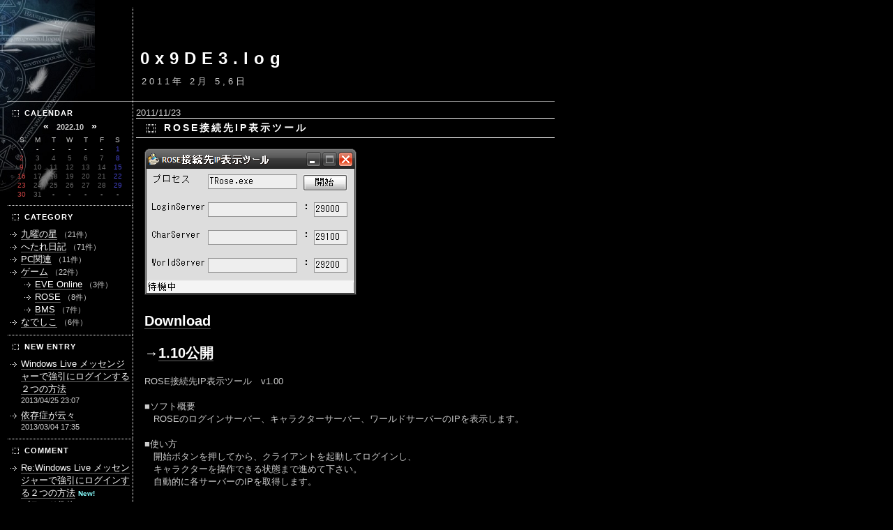

--- FILE ---
content_type: text/html; charset=utf-8
request_url: http://9-stars.net/blog/index.cgi?mode=comment&no=131
body_size: 8342
content:
<?xml version="1.0" encoding="utf-8"?>
<!DOCTYPE html PUBLIC "-//W3C//DTD XHTML 1.0 Strict//EN" "http://www.w3.org/TR/xhtml1/DTD/xhtml1-strict.dtd">
<html xmlns="http://www.w3.org/1999/xhtml" xml:lang="ja" lang="ja" dir="ltr">

<head>
	<meta http-equiv="Content-Type" content="text/html; charset=utf-8" />
	<meta http-equiv="Content-Style-Type" content="text/css" />
	<meta http-equiv="Content-Script-Type" content="text/javascript" />
	<title>0x9DE3.log - ROSE接続先IP表示ツール</title>
	<link rel="stylesheet" href="http://9-stars.net/blog/skin/common.css" type="text/css" media="all" />
	<link rel="alternate" href="http://9-stars.net/blog/index.cgi?mode=rss" type="application/rss+xml" title="RSS" />
	<script type="text/javascript" src="http://9-stars.net/blog/skin/common.js"></script>
	<!-- <script type="text/javascript" src="http://static.delicious.com/js/playtagger.js">
	</script> -->
</head>
<body bgcolor="black">
<div id="timepassed">
<table id="all">
    <tr>
      <td id="alla">

<div id="container">
<div id="header">
	<h1><a href="http://9-stars.net/blog/">0x9DE3.log</a></h1>
	<p>2011年 2月 5,6日</p>
</div>
<div id="menu">
	<ul>
	</ul>
</div>
<div id="mainbody">
<script type="text/javascript" src="http://9-stars.net/blog/data/navi_start.js"></script>
	<div id="diary">
		<h2>記事一覧</h2>
		<div class="diary">
			2011/11/23<div class="title"><a href="http://9-stars.net/blog/index.cgi?no=131&amp;continue=on"><h3>ROSE接続先IP表示ツール</h3></a></div>
			<div class="text">
				<!--<p class="file"></p>-->
				<!--<p></p>-->
				<p><img src="img/roseipo.png" /><br /><br /><strong><span style="font-size:20px;color:White;"><a href="http://9-stars.net/nadeshiko/roseip.zip">Download</a></span></strong><br /><br /><strong><span style="font-size:20px;color:White;">→<a href="http://9-stars.net/blog/index.cgi?no=136" target="_blank">1.10公開</a></span></strong><br /><br />ROSE接続先IP表示ツール　v1.00<br /><br />■ソフト概要<br />　ROSEのログインサーバー、キャラクターサーバー、ワールドサーバーのIPを表示します。<br /><br />■使い方<br />　開始ボタンを押してから、クライアントを起動してログインし、<br />　キャラクターを操作できる状態まで進めて下さい。<br />　自動的に各サーバーのIPを取得します。<br /><br />■注意<br />　取得したIPの使い道は各自で考えて下さい。<br />　自己責任でお使いください。<br />　個人情報の漏洩等については一切責任を負いかねます。<br />　ソースが必要な方はご連絡下さい。<br /><br />■不具合・今後の開発<br />　何か希望があれば伺います。<br />　連絡は<a href="http://9-stars.net/pati/mail/pati.cgi" target="_blank">こちら</a>からお願いします。<br /><br /><br />＃2011年11月23日＃<br />☆作者：昴<br />☆開発言語：日本語プログラミングなでしこ Ver 1.5332</p>
			</div>
			<ul class="info2">
				<li class="time">No.131 | <a href="http://9-stars.net/blog/index.cgi?no=131&amp;continue=on">2011/11/23 (水) 22:14</a></li>
				<!--<li><span class="mini">by</span> <a href="http://9-stars.net/blog/index.cgi?mode=profile&amp;user=admin" class="name">管理者</a></li>-->
			</ul>
			<ul class="info">
				<li>Posted by 昴 | 
				<!--
				<a href="http://9-stars.net/blog/index.cgi?mode=comment&amp;no=131&amp;continue=on#comment">コメント(2)</a> |-->
				<a href="http://9-stars.net/blog/index.cgi?field=8">なでしこ</a></li>
				<!--<li><a href="http://9-stars.net/blog/index.cgi?mode=trackback&amp;no=131#trackback">トラックバック(0)</a></li>-->
				<!--<li><a href="http://9-stars.net/blog/index.cgi?mode=admin&amp;work=paint&amp;pch=">イラスト編集</a></li>-->
				<!--<li><a href="http://9-stars.net/blog/index.cgi?mode=admin&amp;work=edit&amp;edit=131&amp;exec_form=on">編集</a>・<a href="http://9-stars.net/blog/index.cgi?mode=admin&amp;work=edit&amp;del=131&amp;exec_confirm=on">削除</a></li>-->
			</ul>
		</div>
	</div>
	<div id="comment">
		<h2>コメント一覧</h2>
		<div class="comment">
			<h3><span class="name">ZUN</span> <!--<img src="http://9-stars.net/blog/skin/img/mail.gif" width="13" height="13" alt="メール" />--> <!--<img src="http://9-stars.net/blog/skin/img/url.gif" width="13" height="13" alt="URL" />--><span class="date"> - 2011/11/24 (木) 11:33 <a href="http://9-stars.net/blog/index.cgi?mode=edit&amp;no=166">Edit</a></span> </h3>
			<div class="text">
				<!--<p></p>-->
				<p>今一何に使うのか解ってないけど頂きます！<br />ちなみにiRosePHでも動作確認。。</p>
			</div>
		</div>
		<div class="comment">
			<h3><span class="name">昴</span> <!--<img src="http://9-stars.net/blog/skin/img/mail.gif" width="13" height="13" alt="メール" />--> <!--<img src="http://9-stars.net/blog/skin/img/url.gif" width="13" height="13" alt="URL" />--><span class="date"> - 2011/11/25 (金) 01:29 <a href="http://9-stars.net/blog/index.cgi?mode=edit&amp;no=167">Edit</a></span> </h3>
			<div class="text">
				<!--<p></p>-->
				<p>動作報告ありがとー<br /><br />割と普通の鯖だったら動くはず<br />いじりすぎてわけわからん鯖だと無理かも</p>
			</div>
		</div>
		<!--
	<ul>
		<li><a href="http://9-stars.net/blog/index.cgi?mode=comment&amp;no=${ARTICLE_NO}#form">この記事にコメントを投稿する</a></li>
	</ul>
	-->
	</div>
<div id="form">
	<!--FORM_COMMENT_START-->
	<h2>コメント投稿</h2>
	<ul>
		<li>コメントを入力して<em>投稿ボタン</em>を押してください。</li>
	</ul>
	<!--FORM_COMMENT_END-->
	<!--
	<h2>プレビュー</h2>
	<ul>
		<li>この内容で投稿します。よろしければ<em>投稿ボタン</em>を押してください。</li>
	</ul>
	-->
	<!--
	<h2>記事編集</h2>
	<ul>
		<li>${INFO_MESSAGE}</li>
	</ul>
	-->
	<!--
	<h2>エラー</h2>
	<ul>
		<li>${INFO_ERROR}</li>
	</ul>
	-->
	<form action="http://9-stars.net/blog/index.cgi" method="post" id="comment_form">
		<fieldset>
			<legend>投稿フォーム</legend>
			<input type="hidden" name="mode" value="comment" />
			<input type="hidden" name="work" value="regist" />
			<input type="hidden" name="key" value="" />
			<input type="hidden" name="no" value="131" />
			<input type="hidden" name="pno" value="131" />
			<input type="hidden" name="date" value="" />
			<input type="hidden" name="subj" value="Re:ROSE接続先IP表示ツール" />
			<input type="hidden" name="host" value="" />
			<dl>
				<dt>名前</dt>
					<dd><input type="text" name="name" size="30" value="" /></dd>
				<dt>コメント</dt>
					<dd><textarea name="text" cols="50" rows="10"></textarea></dd>
				<!--
				<dt>文字色</dt>
					<dd></dd>
				-->
				<!--
				<dt>アイコン</dt>
					<dd> <a href="./index.cgi?mode=icon">アイコン一覧</a></dd>
				-->
				<!--FORM_PWD_START-->
				<dt>削除キー</dt>
					<dd><input type="password" name="pwd" size="20" value="" /></dd>
				<!--FORM_PWD_END-->
				
				<dt>公開設定</dt>
					<dd><select name="whisper" xml:lang="ja" lang="ja"><option value="" selected="selected">全体に公開</option><option value="1" style="color:Yellow">管理者のみに公開</option></select></dd>
				
			</dl>
			<!--FORM_SAVE_START-->
			<ul>
				<li><input type="checkbox" name="save" id="save_checkbox" value="1" /> <label for="save_checkbox">投稿者情報を保存する</label></li>
			</ul>
			<!--FORM_SAVE_END-->
			<p>
				<input type="submit" name="exec_preview" value="確認する" />
				<input type="submit" name="exec_regist" value="投稿する" />
			</p>
		</fieldset>
	</form>
</div>
<script type="text/javascript" src="http://9-stars.net/blog/data/navi_end.js"></script>
<br class="cancel" /></div>
<div id="footer">
	<address><a href="http://www.web-liberty.net/" target="_blank">Web Diary Professional</a> / Designed by <a href="http://kurageya.xrea.jp/" target="_blank">KURAGEYA</a> / Customized by <a href="http://9-stars.net/" target="_blank">Subaru</a></address>
</div>
</div>


      </td>
    </tr>
</table>
</div>
</body>

</html>


--- FILE ---
content_type: text/css
request_url: http://9-stars.net/blog/skin/common.css
body_size: 13237
content:
@charset 'utf-8';


/*
========================================================
	Web Diary Pro KURAGESKIN / Cross2 2column
	2007/07/07 >> 2009/11/29
	Skin by : 海月屋 http://kurageya.xrea.jp/
========================================================
*/


/* ----- HTML再定義 ------------------------------------ */

* {
	margin: 0px;
	padding: 0px;
	font-size: 100%;
	font-style: normal;
	font-family: Verdana, Chicago, 'ＭＳ Ｐゴシック', 'MS UI Gothic', Osaka, sans-serif;
	text-align:left;
	scrollbar-face-color:#000000;
	scrollbar-track-color:#000000;
	scrollbar-arrow-color:#0044AA;
	scrollbar-highlight-color:#000000;
	scrollbar-3dlight-color:#0044AA;
	scrollbar-shadow-color:#000000;
	scrollbar-darkshadow-color:#0044AA;
}

body {
	background-color:#000000;
	background-attachment:fixed;
	background-image:url(http://9-stars.net/0188l.jpg);
	background-repeat:no-repeat;
	background-position:top left;
	scrollbar-face-color:#000000;
	scrollbar-track-color:#000000;
	scrollbar-arrow-color:#0044AA;
	scrollbar-highlight-color:#000000;
	scrollbar-3dlight-color:#0044AA;
	scrollbar-shadow-color:#000000;
	scrollbar-darkshadow-color:#0044AA;
	font-size: 13px;
	color: #CCCCCC;
	text-align: center;
}

p, li, dt, dd, address {
	line-height: 1.4;
}
p, ul, ol, dl {
	margin: 8px 12px;
}
ol {
	margin-left: 25px;
}
li p, dd p {
	margin: 0px 0px 8px;
}

ul li, ol li ul li {
	background: url("img/list1.gif") no-repeat 0px 6px;
	padding-left: 15px;
	margin-left: 0px;
	list-style: none;
}
li ul, li ol {
	margin: 5px 0px 5px 15px;
}
ol li, ul li ol li {
	margin-left: 10px;
	padding: 0px;
	background: none;
	list-style: decimal;
}

#error h1, h2 {
	margin-bottom: 15px;
	padding: 10px 10px 2px;
	border-bottom: 3px double #FFFFFF;
	letter-spacing: 3px;
	color: #FFFFFF;
	font-size: 14px;
}
h3 {
	clear: both;
	margin: 15px 0px 10px;
	padding: 3px 10px;
	letter-spacing: 3px;
	border: 1px dashed #FFFFFF;
	color: #FFFFFF;
}
h4 {
	margin: 15px 3px;
	padding: 4px 10px 1px;
	letter-spacing: 3px;
	border: 1px solid #FFFFFF;
	border-width: 0px 0px 1px 3px;
	color: #FFFFFF;
	font-weight: normal;
}
h5 {
	margin: 10px 3px 10px 8px;
	padding: 0px 10px;
	letter-spacing: 2px;
	border-left: 5px solid #666666;
}
h6 {
	margin: 10px 15px;
	letter-spacing: 2px;
	text-decoration: underline;
	font-weight: normal;
}

em {
	font-weight: bold;
}
strong {
	font-weight: bold;
	color: #FFFFFF;
}
img {
	border: 0px;
}
object {
	margin-left: 10px;
}

pre {
	width: 565px;
	margin: 10px;
	padding: 5px;
	border: 1px dashed #FFFFFF;
	background-color: #000000;
	overflow: auto;
	font-family: 'ＭＳ ゴシック', monospace;
}

code, var, kbd {
	color: #009999;
	font-family: 'ＭＳ ゴシック', monospace;
	line-height: 1.2;
}
ins {
	text-decoration: underline;
}
del {
	text-decoration: line-through;
}

blockquote {
	margin: 10px 0px 10px 12px;
	background: url("img/line3.gif") repeat-y left;
}
blockquote p, blockquote ul, blockquote ol, blockquote dl {
	padding-left: 10px;
}

form fieldset {
	border: 0px solid #FFFFFF;
}
form legend {
	display: none;
}
form input, form select, form textarea {
	border-top: 1px solid #FFFFFF;
	border-right: 1px solid #FFFFFF;
	border-bottom: 1px solid #FFFFFF;
	border-left: 1px solid #FFFFFF;
	background-color: #000000;
	color: #FFFFFF;
	padding: 1px;
	font-family:'ＭＳ Ｐゴシック', 'MS UI Gothic', Osaka, sans-serif;
}
@media screen {
	form input, form select {
		font-family: Verdana, Chicago, sans-serif;
	}
}

form select {
	margin-top: 1px;
}
form p input {
	text-align: center;
}
form textarea {
	font-family: 'ＭＳ ゴシック', Osaka, monospace;
	line-height: 1.2;
	width: 495px;
}

table {
	margin: 10px;
	border: 1px solid #CCCCCC;
	border-collapse: collapse;
}
table tr th {
	padding: 5px;
	border: 1px solid #AAAAAA;
	background-color: #333333;
	text-align: center;
}
table tr td {
	padding: 5px;
	border: 1px solid #AAAAAA;
}
table tr td input {
	margin: -2px;
}

#all {
	border: 0px;
	text-align: center;
}

#alla {
	border: 0px;
	padding: 0px;
}


a {
	text-decoration: none;
	border-bottom: 1px solid #666666;
}
a:link {
	color: #ffffff;
}
a:visited {
	color: #ffffff;
}
a:hover {
	color: #000000;
	background-color: #22aaFF;
}
a:active {
	color: #000000;
	background-color: #22aaFF;
}

/* ----- 基本構造 -------------------------------------- */

div#timepassed {
	background-image:url(img/Timepassed.gif);
	background-repeat:no-repeat;
	background-position:right bottom;
}

div#container {
	background: url("img/line1.gif") repeat-y;
	text-align: center;
}
html>body div#container {
}

div#mainbody {
	width: 785px;
	margin: 0px auto 0px 0px;
}
div#header {
	float: none;
	clear: both;
	padding: 50px 0px 0px 181px;
}
div#menu {
	float: none;
	clear: both;
	background: url("img/line2.gif") repeat-x bottom;
}
div#navigation {
	width: 180px;
	float: left;
	padding-bottom: 5px;
}
div#logs, div#diary, div#comment, div#trackback, div#page, div#navi, div#contents, div#work, div#form, div#env, div#status, div#canvas {
	width: 600px;
	float: right;
}
div#footer {
	float: none;
	clear: both;
	background: url("img/line2.gif") repeat-x top;
}
#error div#mainbody {
	width: 600px;
	margin: 0px auto 5px 185px;
	padding: 0px 0px 4px;
}

/* ----- ヘッダー -------------------------------------- */

div#header h1 {
	padding: 10px;
}
div#header h1 a {
	color: #FFFFFF;
	background: none;
	border: none;
	font-size: 24px;
	font-weight: bold;
	letter-spacing: 8px;
}
div#header p {
	margin: 0px 12px;
	letter-spacing: 4px;
}

/* ----- メニュー -------------------------------------- */

div#menu h2 {
	display: none;
}

div#menu ul {
	margin: 0px;
	padding: 10px 0px 10px 191px;
}
div#menu ul li {
	display: inline;
	margin-right: 8px;
	padding: 0px 0px 0px 7px;
	background: url("img/list3.gif") no-repeat left bottom;
}

/* ----- ナビゲーション -------------------------------- */

div#navigation h2 {
	margin: 0px;
	padding: 0px 0px 5px 25px;
	letter-spacing: 1px;
	border: 0px solid #FFFFFF;
	background: url("img/sikaku2.gif") no-repeat 8px 2px;
	font-size: 11px;
	text-transform: uppercase;
}

div#navigation ul {
	margin: 5px 0px 0px 5px;
}
div#navigation ul li ul {
	margin: 0px 0px 0px 5px;
}
div#navigation ul.newimage li {
	display: inline;
	background: none;
	margin: 0px;
	padding: 0px;
}
div#navigation ul.newimage li a {
	border: none;
	background: none;
}
div#navigation ul.newimage li img {
	margin: 3px 0px 0px 3px;
}
div#navigation dl {
	margin: 0px 0px 0px 5px;
}
div#navigation dl dt {
	margin-top: 5px;
	padding-left: 15px;
	background: url("img/list1.gif") no-repeat 0px 6px;
}
div#navigation dl dd {
	padding-left: 15px;
}
div#navigation form dl {
}
div#navigation form dl dt {
	display: none;
}
div#navigation form dl dd {
	padding: 0px;
}
div#navigation form dl dd input {
	width: 160px;
}
div#navigation form p {
	margin: 1px 0px 0px 5px;
}

div#navigation table {
	width: 160px;
	margin: 3px 0px 5px 10px;
	border: 0px solid #CCCCCC;
}
@media screen {
	div#navigation table {
		margin: 0px auto;
	}
}

div#navigation table tr th {
	padding: 0px 2px 5px;
	border: 0px solid #AAAAAA;
	background: none;
	font-weight: bold;
	font-size: 11px;
}
div#navigation table tr th a {
	font-size: 14px;
	border: none;
}
div#navigation table tr td {
	padding: 3px;
	border: 0px solid #AAAAAA;
	font-size: 10px;
	text-align: center;
}
@media screen {
	div#navigation table tr td {
		padding: 1px 2px;
	}
}

.day, .satday, .sunday {
	display: block;
	text-align: center;
}
.day {
	color: #666666;
}
.satday {
	color: #4444CC;
}
.sunday {
	color: #CC4444;
}

div#navigation table tr td a {
	display: block;
	border: none;
}
a .day, a .satday, a .sunday {
	font-weight: bold;
}
a .day {
	border: 1px solid #666666;
}
a .satday {
	border: 1px solid #4444CC;
}
a .sunday {
	border: 1px solid #CC4444;
}
a:hover .day, a:active .day {
	background-color: #666666;
	color: #000000;
}
a:hover .satday, a:active .satday {
	background-color: #4444CC;
	color: #000000;
}
a:hover .sunday, a:active .sunday {
	background-color: #CC4444;
	color: #000000;
}
div#navigation .today {
	background-color: #333333;
}

div#navigation .block {
	padding: 10px 0px;
	background: url("img/line2.gif") repeat-x bottom;
	text-align: center;
}

div#navigation .mini {
	font-size: 11px;
}

div#navigation .link {
	text-align: center;
}

div#navigation .link a {
	color: #ffffff;
	background: none;
	border: none;
}


/* ----- 記事一覧 -------------------------------------- */

div#diary .diary {
	padding: 8px 0px 15px;
}

div#diary h2 {
	display: none;
}
div#diary h3 {
	margin: 0px 0px 15px;
	padding: 5px 10px 4px 40px;
	border: 1px solid #FFFFFF;
	border-width: 1px 0px;
	background: url("img/sikaku1.gif") no-repeat 15px 8px;
	font-size: 14px;
}


div#diary h5 {
	background-image: url(http://kasokeku.img.jugem.jp/20120331_969583.png);
	background-repeat: no-repeat;
	background-position: left bottom;
	clear: both;
	font-size: 150%;
	font-weight: bold;
	margin: 1em 0 10px 0;
	text-shadow:	0 -1px 1px #FFF,
			-1px 0 1px #FFF,
			1px 0 1px #FFF,
			0 1px 1px #FFF,
			1px 1px 1px #000,
			2px 2px 2px #000,
			3px 3px 3px #000;
}


div#diary .text dl dt {
	font-weight: bold;
}
div#diary .text dl dd {
	margin-left: 20px;
}

div#diary .info2 {
	clear: both;
	margin: 0px 10px;
	text-align: right;
}
div#diary .info {
	margin: 0px 10px 5px;
	text-align: right;
}
div#diary .info2 li, div#diary .info li {
	display: inline;
	margin-left: 5px;
	padding: 0px;
	background: none;
}
div#diary .info2 li a {
}
div#diary .info2 .time {
	font-size: 11px;
}
div#diary .info2 .mini {
	font-size: 10px;
}
div#diary .info li {
	font-size: 10px;
}

div#diary .list {
	clear: both;
	padding: 10px 0px 20px 50px;
}
div#diary .list h4 {
	margin: 0px 0px 3px;
	border-width: 1px 1px 1px 5px;
}
div#diary .list ul {
	margin: 0px 0px 3px;
	padding: 5px 12px;
	border: 1px solid #FFFFFF;
}
div#diary .list dl {
	margin: 0px;
}
div#diary .list dl dt {
	clear: both;
	padding: 8px 12px;
	border: 1px solid #FFFFFF;
	border-width: 1px 1px 0px;
}
div#diary .list dl dd {
	margin: 0px 0px 3px;
	padding: 0px 12px;
	border: 1px solid #FFFFFF;
	border-width: 0px 1px 1px;
}
div#diary .list dl dt .name {
	font-weight: bold;
}
div#diary .list ul a {
	font-weight: bold;
}
div#diary .list .mini {
	font-size: 10px;
}

div#trackback dl {
	margin: 0px 0px 20px;
}
div#trackback dl dt {
	margin: 15px 0px 10px;
	padding: 3px 10px;
	border: 1px dashed #FFFFFF;
}
div#trackback dl dt a {
	font-weight: bold;
	font-size: 14px;
}
div#trackback dl dt .mini {
	font-size: 10px;
}
div#trackback dl dd {
	margin: 5px 12px;
}
div#trackback dl dd.date {
	text-align: right;
}

div#comment .comment {
	margin-bottom: 20px;
}
div#comment .comment h3 {
	font-weight: normal;
}
div#comment .comment .name {
	font-weight: bold;
}
div#comment .comment .date {
	letter-spacing: normal;
}

div#diary .list .date, div#trackback dl dd.date, div#comment .comment .date, div#contents .date, div.text .date {
	font-size: 11px;
}

/* ----- ページ移動 ------------------------------------ */

div#page h2 {
	display: none;
}

div#page ul {
	margin: 0px;
	padding: 20px 5px 0px;
	text-align: right;
}
div#page ul li {
	display: inline;
	margin-left: 5px;
	padding: 0px;
	background: none;
}

/* ----- ナビゲーション -------------------------------- */

div#navi h2 {
	display: none;
}

div#navi ul {
	margin: 0px;
	padding: 10px 5px;
	text-align: right;
}
div#navi ul li {
	display: inline;
	margin-left: 5px;
	padding: 0px;
	background: none;
}

div#navi form dl {
	padding: 0px;
}
div#navi form dl dt {
	display: none;
}
div#navi form dl dd {
	float: left;
}
div#navi form input {
	padding: 0px;
	margin-left: 2px;
}

/* ----- フォーム -------------------------------------- */

div#form form dl dt {
	float: left;
	clear: left;
	width: 5em;
}
form dl dd input, form dl dd select, form dl dd textarea {
	margin-bottom: 2px;
}
form ul li {
	padding: 0px 0px 2px;
	background: none;
}

/* ----- キャンバス ------------------------------------ */

div#canvas applet {
	margin-bottom: 15px;
}

/* ----- ステータス ------------------------------------ */

div#status dl dt {
	float: left;
	clear: left;
	width: 10em;
}

/* ----- フッター -------------------------------------- */

br.cancel {
	display: block;
	clear: both;
	height: 1px;
	font-size: 0px;
}

div#footer address {
	padding: 5px 0px 5px 191px;
	font-size: 10px;
}

/* ----- 個別指定 -------------------------------------- */

.new {
	background-color: #000000;
	color: #88ffff;
	font-size: 10px;
}


--- FILE ---
content_type: text/javascript
request_url: http://9-stars.net/blog/data/navi_end.js
body_size: 21594
content:
document.write('</div>\n');
document.write('<div id="navigation">\n');
document.write('	<div class="block">\n');
document.write('		<h2>calendar</h2>\n');
document.write('		<table summary="2022年10月のカレンダー">\n');
document.write('			<tr>\n');
document.write('				<th colspan="7"><a href="http://9-stars.net/blog/index.cgi?date=202209" title="前の月">&laquo;</a>　2022.10　<a href="http://9-stars.net/blog/index.cgi?date=202211" title="次の月">&raquo;</a></th>\n');
document.write('			</tr>\n');
document.write('			<tr>\n');
document.write('				<td>S</td>\n');
document.write('				<td>M</td>\n');
document.write('				<td>T</td>\n');
document.write('				<td>W</td>\n');
document.write('				<td>T</td>\n');
document.write('				<td>F</td>\n');
document.write('				<td>S</td>\n');
document.write('			</tr>\n');
document.write('			<tr>\n');
document.write('				<td>-</td>\n');
document.write('				<td>-</td>\n');
document.write('				<td>-</td>\n');
document.write('				<td>-</td>\n');
document.write('				<td>-</td>\n');
document.write('				<td>-</td>\n');
document.write('				<td id="calendar_20221001"><span class="satday">1</span></td>\n');
document.write('			</tr>\n');
document.write('			<tr>\n');
document.write('				<td id="calendar_20221002"><span class="sunday">2</span></td>\n');
document.write('				<td id="calendar_20221003"><span class="day">3</span></td>\n');
document.write('				<td id="calendar_20221004"><span class="day">4</span></td>\n');
document.write('				<td id="calendar_20221005"><span class="day">5</span></td>\n');
document.write('				<td id="calendar_20221006"><span class="day">6</span></td>\n');
document.write('				<td id="calendar_20221007"><span class="day">7</span></td>\n');
document.write('				<td id="calendar_20221008"><span class="satday">8</span></td>\n');
document.write('			</tr>\n');
document.write('			<tr>\n');
document.write('				<td id="calendar_20221009"><span class="sunday">9</span></td>\n');
document.write('				<td id="calendar_20221010"><span class="day">10</span></td>\n');
document.write('				<td id="calendar_20221011"><span class="day">11</span></td>\n');
document.write('				<td id="calendar_20221012"><span class="day">12</span></td>\n');
document.write('				<td id="calendar_20221013"><span class="day">13</span></td>\n');
document.write('				<td id="calendar_20221014"><span class="day">14</span></td>\n');
document.write('				<td id="calendar_20221015"><span class="satday">15</span></td>\n');
document.write('			</tr>\n');
document.write('			<tr>\n');
document.write('				<td id="calendar_20221016"><span class="sunday">16</span></td>\n');
document.write('				<td id="calendar_20221017"><span class="day">17</span></td>\n');
document.write('				<td id="calendar_20221018"><span class="day">18</span></td>\n');
document.write('				<td id="calendar_20221019"><span class="day">19</span></td>\n');
document.write('				<td id="calendar_20221020"><span class="day">20</span></td>\n');
document.write('				<td id="calendar_20221021"><span class="day">21</span></td>\n');
document.write('				<td id="calendar_20221022"><span class="satday">22</span></td>\n');
document.write('			</tr>\n');
document.write('			<tr>\n');
document.write('				<td id="calendar_20221023"><span class="sunday">23</span></td>\n');
document.write('				<td id="calendar_20221024"><span class="day">24</span></td>\n');
document.write('				<td id="calendar_20221025"><span class="day">25</span></td>\n');
document.write('				<td id="calendar_20221026"><span class="day">26</span></td>\n');
document.write('				<td id="calendar_20221027"><span class="day">27</span></td>\n');
document.write('				<td id="calendar_20221028"><span class="day">28</span></td>\n');
document.write('				<td id="calendar_20221029"><span class="satday">29</span></td>\n');
document.write('			</tr>\n');
document.write('			<tr>\n');
document.write('				<td id="calendar_20221030"><span class="sunday">30</span></td>\n');
document.write('				<td id="calendar_20221031"><span class="day">31</span></td>\n');
document.write('				<td>-</td>\n');
document.write('				<td>-</td>\n');
document.write('				<td>-</td>\n');
document.write('				<td>-</td>\n');
document.write('				<td>-</td>\n');
document.write('			</tr>\n');
document.write('		</table>\n');
document.write('	</div>\n');
document.write('	<div class="block">\n');
document.write('		<h2>category</h2>\n');
document.write('		<ul>\n');
document.write('			<li>\n');
document.write('				<a href="http://9-stars.net/blog/index.cgi?field=1">九曜の星</a> <span class="mini">（21件）</span>\n');
document.write('			</li>\n');
document.write('			<li>\n');
document.write('				<a href="http://9-stars.net/blog/index.cgi?field=2">へたれ日記</a> <span class="mini">（71件）</span>\n');
document.write('			</li>\n');
document.write('			<li>\n');
document.write('				<a href="http://9-stars.net/blog/index.cgi?field=3">PC関連</a> <span class="mini">（11件）</span>\n');
document.write('			</li>\n');
document.write('			<li>\n');
document.write('				<a href="http://9-stars.net/blog/index.cgi?field=4">ゲーム</a> <span class="mini">（22件）</span>\n');
document.write('				<ul>\n');
document.write('					<li><a href="http://9-stars.net/blog/index.cgi?field=5">EVE Online</a> <span class="mini">（3件）</span></li>\n');
document.write('					<li><a href="http://9-stars.net/blog/index.cgi?field=6">ROSE</a> <span class="mini">（8件）</span></li>\n');
document.write('					<li><a href="http://9-stars.net/blog/index.cgi?field=7">BMS</a> <span class="mini">（7件）</span></li>\n');
document.write('				</ul>\n');
document.write('			</li>\n');
document.write('			<li>\n');
document.write('				<a href="http://9-stars.net/blog/index.cgi?field=8">なでしこ</a> <span class="mini">（6件）</span>\n');
document.write('			</li>\n');
document.write('		</ul>\n');
document.write('	</div>\n');
document.write('	<div class="block">\n');
document.write('		<h2>new entry</h2>\n');
document.write('		<dl>\n');
document.write('			<dt><a href="http://9-stars.net/blog/index.cgi?no=147&amp;continue=on">Windows Live メッセンジャーで強引にログインする２つの方法</a><!-- <em class="new">New!</em>--></dt>\n');
document.write('				<dd class="mini">2013/04/25 23:07</dd>\n');
document.write('			<dt><a href="http://9-stars.net/blog/index.cgi?no=146&amp;continue=on">依存症が云々</a><!-- <em class="new">New!</em>--></dt>\n');
document.write('				<dd class="mini">2013/03/04 17:35</dd>\n');
document.write('		</dl>\n');
document.write('	</div>\n');
document.write('	<div class="block">\n');
document.write('		<h2>comment</h2>\n');
document.write('		<dl>\n');
document.write('			<dt><a href="http://9-stars.net/blog/index.cgi?mode=comment&amp;no=147#comment">Re:Windows Live メッセンジャーで強引にログインする２つの方法</a> <em class="new">New!</em></dt>\n');
document.write('				<dd>ブランド偽物</dd>\n');
document.write('				<dd class="mini">2022/10/16 03:12</dd>\n');
document.write('			<dt><a href="http://9-stars.net/blog/index.cgi?mode=comment&amp;no=147#comment">Re:Windows Live メッセンジャーで強引にログインする２つの方法</a><!-- <em class="new">New!</em>--></dt>\n');
document.write('				<dd>スーパーコピー時計 代金引換</dd>\n');
document.write('				<dd class="mini">2021/12/10 18:17</dd>\n');
document.write('		</dl>\n');
document.write('	</div>\n');
document.write('	<div class="block">\n');
document.write('		<h2>archive</h2>\n');
document.write('		<ul>\n');
document.write('			<li><a href="http://9-stars.net/blog/index.cgi?date=201304">2013年04月</a> <span class="mini">（1件）</span></li>\n');
document.write('			<li><a href="http://9-stars.net/blog/index.cgi?date=201303">2013年03月</a> <span class="mini">（1件）</span></li>\n');
document.write('			<li><a href="http://9-stars.net/blog/index.cgi?date=201211">2012年11月</a> <span class="mini">（1件）</span></li>\n');
document.write('			<li><a href="http://9-stars.net/blog/index.cgi?date=201207">2012年07月</a> <span class="mini">（3件）</span></li>\n');
document.write('			<li><a href="http://9-stars.net/blog/index.cgi?date=201206">2012年06月</a> <span class="mini">（1件）</span></li>\n');
document.write('			<li><a href="http://9-stars.net/blog/index.cgi?date=201205">2012年05月</a> <span class="mini">（1件）</span></li>\n');
document.write('			<li><a href="http://9-stars.net/blog/index.cgi?date=201203">2012年03月</a> <span class="mini">（1件）</span></li>\n');
document.write('			<li><a href="http://9-stars.net/blog/index.cgi?date=201202">2012年02月</a> <span class="mini">（2件）</span></li>\n');
document.write('			<li><a href="http://9-stars.net/blog/index.cgi?date=201201">2012年01月</a> <span class="mini">（1件）</span></li>\n');
document.write('			<li><a href="http://9-stars.net/blog/index.cgi?date=201112">2011年12月</a> <span class="mini">（2件）</span></li>\n');
document.write('			<li><a href="http://9-stars.net/blog/index.cgi?date=201111">2011年11月</a> <span class="mini">（5件）</span></li>\n');
document.write('			<li><a href="http://9-stars.net/blog/index.cgi?date=201110">2011年10月</a> <span class="mini">（1件）</span></li>\n');
document.write('			<li><a href="http://9-stars.net/blog/index.cgi?date=201109">2011年09月</a> <span class="mini">（1件）</span></li>\n');
document.write('			<li><a href="http://9-stars.net/blog/index.cgi?date=201107">2011年07月</a> <span class="mini">（3件）</span></li>\n');
document.write('			<li><a href="http://9-stars.net/blog/index.cgi?date=201106">2011年06月</a> <span class="mini">（4件）</span></li>\n');
document.write('			<li><a href="http://9-stars.net/blog/index.cgi?date=201105">2011年05月</a> <span class="mini">（6件）</span></li>\n');
document.write('			<li><a href="http://9-stars.net/blog/index.cgi?date=201104">2011年04月</a> <span class="mini">（8件）</span></li>\n');
document.write('			<li><a href="http://9-stars.net/blog/index.cgi?date=201103">2011年03月</a> <span class="mini">（4件）</span></li>\n');
document.write('			<li><a href="http://9-stars.net/blog/index.cgi?date=201102">2011年02月</a> <span class="mini">（7件）</span></li>\n');
document.write('			<li><a href="http://9-stars.net/blog/index.cgi?date=201101">2011年01月</a> <span class="mini">（3件）</span></li>\n');
document.write('			<li><a href="http://9-stars.net/blog/index.cgi?date=201012">2010年12月</a> <span class="mini">（3件）</span></li>\n');
document.write('			<li><a href="http://9-stars.net/blog/index.cgi?date=201011">2010年11月</a> <span class="mini">（1件）</span></li>\n');
document.write('			<li><a href="http://9-stars.net/blog/index.cgi?date=201010">2010年10月</a> <span class="mini">（3件）</span></li>\n');
document.write('			<li><a href="http://9-stars.net/blog/index.cgi?date=201009">2010年09月</a> <span class="mini">（4件）</span></li>\n');
document.write('			<li><a href="http://9-stars.net/blog/index.cgi?date=201008">2010年08月</a> <span class="mini">（7件）</span></li>\n');
document.write('			<li><a href="http://9-stars.net/blog/index.cgi?date=201007">2010年07月</a> <span class="mini">（5件）</span></li>\n');
document.write('			<li><a href="http://9-stars.net/blog/index.cgi?date=201006">2010年06月</a> <span class="mini">（5件）</span></li>\n');
document.write('			<li><a href="http://9-stars.net/blog/index.cgi?date=201005">2010年05月</a> <span class="mini">（7件）</span></li>\n');
document.write('			<li><a href="http://9-stars.net/blog/index.cgi?date=201004">2010年04月</a> <span class="mini">（10件）</span></li>\n');
document.write('			<li><a href="http://9-stars.net/blog/index.cgi?date=201003">2010年03月</a> <span class="mini">（23件）</span></li>\n');
document.write('			<li><a href="http://9-stars.net/blog/index.cgi?date=201002">2010年02月</a> <span class="mini">（8件）</span></li>\n');
document.write('		</ul>\n');
document.write('	</div>\n');
document.write('	<div class="block">\n');
document.write('		<h2>search</h2>\n');
document.write('		<form action="http://9-stars.net/blog/index.cgi" method="get">\n');
document.write('			<fieldset>\n');
document.write('				<legend>検索フォーム</legend>\n');
document.write('				<input type="hidden" name="mode" value="search" />\n');
document.write('				<input type="hidden" name="cond" value="and" />\n');
document.write('				<dl>\n');
document.write('					<dt>キーワード</dt>\n');
document.write('						<dd><input type="text" name="word" size="20" value="" /></dd>\n');
document.write('				\n');
document.write('				</dl><p><input type="submit" value="検索" /></p>\n');
document.write('			</fieldset>\n');
document.write('		</form>\n');
document.write('	</div>\n');
document.write('	<div class="block">\n');
document.write('		<h2>links</h2>\n');
document.write('		<ul>\n');
document.write('			<li>\n');
document.write('				自サイト\n');
document.write('				<ul>\n');
document.write('					<li><a href="http://9-stars.net/" target="_blank">九曜の星</a></li>\n');
document.write('				</ul>\n');
document.write('				<ul>\n');
document.write('					<li><a href="http://subaru.hamazo.tv/" target="_blank">九曜な日記</a></li>\n');
document.write('				</ul>\n');
document.write('				<ul>\n');
document.write('					<li><a href="http://9-stars.net/test/uploader/upload.html" target="_blank">アップローダー</a></li>\n');
document.write('				</ul>\n');
document.write('				<ul>\n');
document.write('					<li><a href="http://9-stars.net/list.htm" target="_blank">配布物一覧</a></li>\n');
document.write('				</ul>\n');
document.write('			</li>\n');
document.write('			<li>\n');
document.write('				友人サイト\n');
document.write('				<ul>\n');
document.write('					<li><a href="http://kasabuta.hamazo.tv/" target="_blank">剥がれそうな、かさぶた</a></li>\n');
document.write('				</ul>\n');
document.write('				<ul>\n');
document.write('					<li><a href="http://www.silia-star.net/" target="_blank">† fantastic sky †</a></li>\n');
document.write('				</ul>\n');
document.write('				<ul>\n');
document.write('					<li><a href="http://index.hamazo.tv/" target="_blank">気紛れないろいろ日記</a></li>\n');
document.write('				</ul>\n');
document.write('				<ul>\n');
document.write('					<li><a href="http://9-stars.net/junkyard/" target="_blank">JUNKYARD</a></li>\n');
document.write('				</ul>\n');
document.write('				<ul>\n');
document.write('					<li><a href="http://9-stars.net/hirokazu/musicload.htm" target="_blank">Music Load</a></li>\n');
document.write('				</ul>\n');
document.write('				<ul>\n');
document.write('					<li><a href="http://blog.livedoor.jp/betarebel/" target="_blank">β-rebel</a></li>\n');
document.write('				</ul>\n');
document.write('				<ul>\n');
document.write('					<li><a href="http://9-stars.net/yashinoki/" target="_blank">-me:v-</a></li>\n');
document.write('				</ul>\n');
document.write('				<ul>\n');
document.write('					<li><a href="http://blog.livedoor.jp/r152/" target="_blank">sunset glow</a></li>\n');
document.write('				</ul>\n');
document.write('			</li>\n');
document.write('		</ul>\n');
document.write('	</div>\n');
document.write('\n');
document.write('\n');
document.write('	<!--mail_start-->\n');
document.write('	<div class="block">\n');
document.write('		<h2>意見質問苦情など</h2>\n');
document.write('		<dl>\n');
document.write('			<dt></dt>\n');
document.write('				<dd>\n');
document.write('				<a href="../pati/mail/pati.cgi" target="_blank"><img src="./skin/img/message.gif" border="0" /></a><br />\n');
document.write('				</dd>\n');
document.write('		</dl>\n');
document.write('	</div>\n');
document.write('	<!--mail_end-->\n');
document.write('\n');
document.write('	<!--other_start-->\n');
document.write('	<div class="block">\n');
document.write('		<dl>\n');
document.write('		<h2>アクセスカウンタ</h2>\n');
document.write('			<dt></dt>\n');
document.write('				<dd>\n');
document.write('				<!-- meshi -->\n');
document.write('				Total: <script language="javascript">\n');
document.write('				ref = document.referrer;\n');
document.write('				scr = screen.width+"x"+screen.height;\n');
document.write('				pat = "counter/meshi/log.cgi?ref=" + ref + "&_SPR_&scr=" + scr;\n');
document.write('				document.write(\'<img src="\' + pat + \'" />\');\n');
document.write('				</script>\n');
document.write('				<noscript><img src="counter/meshi/log.cgi?ref=je&_SPR_&scr=je" /></noscript><br />\n');
document.write('				Today: <img src="counter/meshi/today.cgi" /><br />\n');
document.write('				Yesterday: <img src="counter/meshi/yesterday.cgi" /><br />\n');
document.write('				<!-- meshi -->\n');
document.write('				\n');
document.write('<!--acc_script_start-->\n');
document.write('<script type="text/javascript">\n');
document.write('<!--\n');
document.write('document.write("<img src=\'counter/acc/acclog.cgi?");\n');
document.write('document.write("referrer="+document.referrer+"&");\n');
document.write('document.write("width="+screen.width+"&");\n');
document.write('document.write("height="+screen.height+"&");\n');
document.write('document.write("color="+screen.colorDepth+"\' />");\n');
document.write('// -->\n');
document.write('</script>\n');
document.write('<!--acc_script_end-->\n');
document.write('				<br />\n');
document.write('<!-- nakanohito -->\n');
document.write('<!-- \n');
document.write('<a href="http://nakanohito.jp/" target="_blank"><img src="http://nakanohito.jp/an/?u=215851&amp;h=964094&amp;w=128&amp;guid=ON&amp;t=" border="0" width="96" height="96" alt="なかのひと" /></a>\n');
document.write(' -->\n');
document.write('<!-- nakanohito end -->\n');
document.write('\n');
document.write('<!-- google -->\n');
document.write('<script type="text/javascript">\n');
document.write('\n');
document.write('  var _gaq = _gaq || [];\n');
document.write('  _gaq.push([\'_setAccount\', \'UA-17908039-2\']);\n');
document.write('  _gaq.push([\'_trackPageview\']);\n');
document.write('\n');
document.write('  (function() {\n');
document.write('    var ga = document.createElement(\'script\'); ga.type = \'text/javascript\'; ga.async = true;\n');
document.write('    ga.src = (\'https:\' == document.location.protocol ? \'https://ssl\' : \'http://www\') + \'.google-analytics.com/ga.js\';\n');
document.write('    var s = document.getElementsByTagName(\'script\')[0]; s.parentNode.insertBefore(ga, s);\n');
document.write('  })();\n');
document.write('</script>\n');
document.write('<!-- google -->\n');
document.write('				</dd>\n');
document.write('			</dl>\n');
document.write('	</div>\n');
document.write('	\n');
document.write('	<div class="block">\n');
document.write('		<dl>\n');
document.write('			<dt></dt>\n');
document.write('				<dd class="link">\n');
document.write('				<a href="http://www.astateoftrance.com/" target="_blank"><img src="./skin/img/asot_logo.png" border="0" alt="A State Of Trance is the radio show by Armin van Buuren." /></a><br />\n');
document.write('				<br />\n');
document.write('				<a href="http://www.di.fm/" target="_blank"><img src="./skin/img/DigitallyImportedRadio.png" border="0" alt="Digitally Imported Internet Radio" /></a><br />\n');
document.write('				<br />\n');
document.write('				<a href="http://www.nagasaki.web-saito.net/" target="_blank"><img src="http://www.nagasaki.web-saito.net/image/link/baner_mini.gif" border="0" alt="T斉藤さん" /></a><br />\n');
document.write('				<br />\n');
document.write('				<a href="http://www.eve-online.com/" target="_blank"><img src="./skin/img/eve_banner.jpg" border="0" alt="EVE Online - a massive multiplayer online roleplaying space game" /></a><br />\n');
document.write('				<br />\n');
document.write('				<a href="http://boincstats.com/stats/user_graph.php?pr=sah&id=1417448" target="_blank"><img src="http://www.boincstats.com/signature/user_99302_project0.gif" border="0" /></a><br />\n');
document.write('				<a href="http://boincstats.com/charts/chart_uk_sah_object_new_users_1417448.gif" target="_blank"><img src="http://boincstats.com/charts/chart_uk_sah_object_new_users_1417448.gif" width="155" height="71" border="0" /></a><br />\n');
document.write('				<br />\n');
document.write('				<br />\n');
document.write('				<a href="http://9-stars.net/blog/index.cgi?mode=rss" target="_blank"><img src="./skin/img/ICONrss.gif" border="0" /></a><br />\n');
document.write('				<a href="skin/img/qrcode.jpg" target="_blank" class="mini">QRcode</a><br />\n');
document.write('				<br />\n');
document.write('				<a href="img/" target="_blank" class="mini">記事用ファイル一覧</a><br />\n');
document.write('				<br />\n');
document.write('				<a href="http://mixi.jp/show_friend.pl?id=18698909" target="_blank" class="mini">mixi id=18698909</a><br />\n');
document.write('				<a href="http://twilog.org/0x9DE3/norep" target="_blank" class="mini">Twitter 9DE3</a><br />\n');
document.write('				<br />\n');
document.write('				<a href="http://9-stars.net/blog/index.cgi?mode=admin" target="_blank" class="mini">管理</a>\n');
document.write('				</dd>\n');
document.write('		</dl>\n');
document.write('	</div>\n');
document.write('	<!--other_end-->\n');
document.write('</div>\n');
